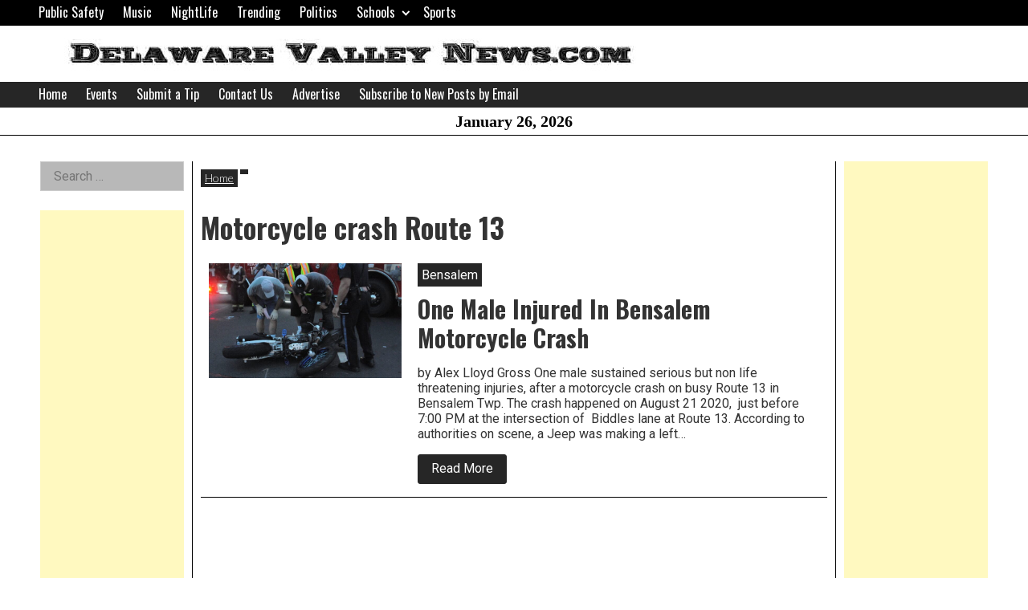

--- FILE ---
content_type: text/html; charset=utf-8
request_url: https://www.google.com/recaptcha/api2/aframe
body_size: 266
content:
<!DOCTYPE HTML><html><head><meta http-equiv="content-type" content="text/html; charset=UTF-8"></head><body><script nonce="T5LkgNy-i0ShxniYdAnOOg">/** Anti-fraud and anti-abuse applications only. See google.com/recaptcha */ try{var clients={'sodar':'https://pagead2.googlesyndication.com/pagead/sodar?'};window.addEventListener("message",function(a){try{if(a.source===window.parent){var b=JSON.parse(a.data);var c=clients[b['id']];if(c){var d=document.createElement('img');d.src=c+b['params']+'&rc='+(localStorage.getItem("rc::a")?sessionStorage.getItem("rc::b"):"");window.document.body.appendChild(d);sessionStorage.setItem("rc::e",parseInt(sessionStorage.getItem("rc::e")||0)+1);localStorage.setItem("rc::h",'1769423322577');}}}catch(b){}});window.parent.postMessage("_grecaptcha_ready", "*");}catch(b){}</script></body></html>